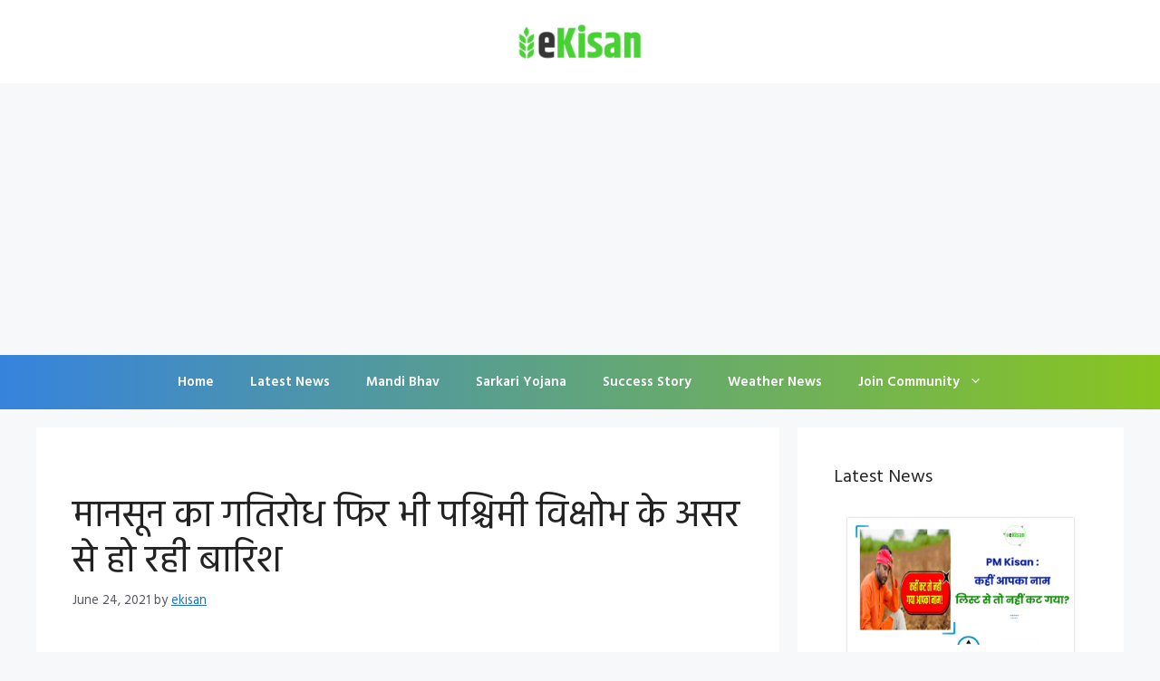

--- FILE ---
content_type: text/html; charset=utf-8
request_url: https://www.google.com/recaptcha/api2/aframe
body_size: 267
content:
<!DOCTYPE HTML><html><head><meta http-equiv="content-type" content="text/html; charset=UTF-8"></head><body><script nonce="gNtkGbyIZABqAUgVDsnsVw">/** Anti-fraud and anti-abuse applications only. See google.com/recaptcha */ try{var clients={'sodar':'https://pagead2.googlesyndication.com/pagead/sodar?'};window.addEventListener("message",function(a){try{if(a.source===window.parent){var b=JSON.parse(a.data);var c=clients[b['id']];if(c){var d=document.createElement('img');d.src=c+b['params']+'&rc='+(localStorage.getItem("rc::a")?sessionStorage.getItem("rc::b"):"");window.document.body.appendChild(d);sessionStorage.setItem("rc::e",parseInt(sessionStorage.getItem("rc::e")||0)+1);localStorage.setItem("rc::h",'1768997287742');}}}catch(b){}});window.parent.postMessage("_grecaptcha_ready", "*");}catch(b){}</script></body></html>